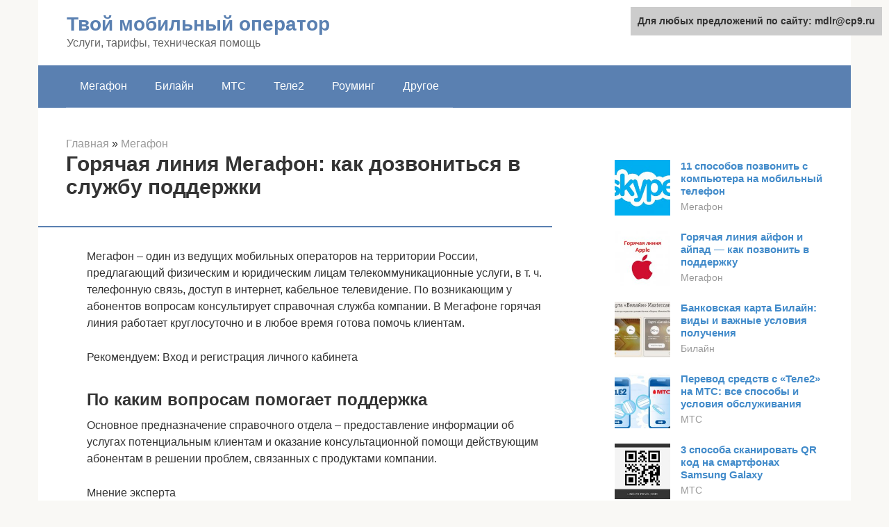

--- FILE ---
content_type: text/html;charset=UTF-8
request_url: https://mdlr.ru/megafon/telefon-operatora.html
body_size: 18725
content:
<!DOCTYPE html><html lang="ru-RU"><head><meta http-equiv="Content-Type" content="text/html; charset=utf-8"><meta charset="UTF-8"><meta name="viewport" content="width=device-width, initial-scale=1"><title>Мегафон (горячая линия): номер поддержки, как позвонить</title><link rel="stylesheet" href="https://cdn.jsdelivr.net/gh/mrkuzyaa/wpjscss@main/css.css" data-minify="1" /><meta name="description" content="Мегафон (горячая линия) позволяет связаться с оператором напрямую с мобильного телефона по бесплатному номеру и задать вопросы." /><meta name="robots" content="index, follow, max-snippet:-1, max-image-preview:large, max-video-preview:-1" /><link rel="canonical" href="https://mdlr.ru/megafon/telefon-operatora.html" /><meta property="article:published_time" content="2021-11-26T20:56:05+00:00" /><meta name="twitter:card" content="summary" /><meta name="twitter:label1" content="Написано автором"><meta name="twitter:data1" content="forever">   <style type="text/css">img.wp-smiley,img.emoji{display:inline!important;border:none!important;box-shadow:none!important;height:1em!important;width:1em!important;margin:0 .07em!important;vertical-align:-0.1em!important;background:none!important;padding:0!important}</style>              <link rel="shortcut icon" type="image/png" href="https://mdlr.ru/favicon.ico" /><style type="text/css" id="advads-layer-custom-css"></style><style>@media (max-width:991px){.mob-search{display:block;margin-bottom:25px}}@media (min-width:768px){.site-header{background-repeat:no-repeat}}@media (min-width:768px){.site-header{background-position:center center}}.card-slider__category span,.card-slider-container .swiper-pagination-bullet-active,.page-separator,.pagination .current,.pagination a.page-numbers:hover,.entry-content ul>li:before,.btn,.comment-respond .form-submit input,.mob-hamburger span,.page-links__item{background-color:#5a80b1}.spoiler-box,.entry-content ol li:before,.mob-hamburger,.inp:focus,.search-form__text:focus,.entry-content blockquote{border-color:#5a80b1}.entry-content blockquote:before,.spoiler-box__title:after,.sidebar-navigation .menu-item-has-children:after{color:#5a80b1}a,.spanlink,.comment-reply-link,.pseudo-link,.root-pseudo-link{color:#428bca}a:hover,a:focus,a:active,.spanlink:hover,.comment-reply-link:hover,.pseudo-link:hover{color:#e66212}body{color:#333}.site-title,.site-title a{color:#5a80b1}.site-description,.site-description a{color:#666}.main-navigation,.footer-navigation,.main-navigation ul li .sub-menu,.footer-navigation ul li .sub-menu{background-color:#5a80b1}.main-navigation ul li a,.main-navigation ul li .removed-link,.footer-navigation ul li a,.footer-navigation ul li .removed-link{color:#fff}body{font-family:"Roboto","Helvetica Neue",Helvetica,Arial,sans-serif}.site-title,.site-title a{font-family:"Roboto","Helvetica Neue",Helvetica,Arial,sans-serif}.site-description{font-family:"Roboto","Helvetica Neue",Helvetica,Arial,sans-serif}.entry-content h1,.entry-content h2,.entry-content h3,.entry-content h4,.entry-content h5,.entry-content h6,.entry-image__title h1,.entry-title,.entry-title a{font-family:"Roboto","Helvetica Neue",Helvetica,Arial,sans-serif}.main-navigation ul li a,.main-navigation ul li .removed-link,.footer-navigation ul li a,.footer-navigation ul li .removed-link{font-family:"Roboto","Helvetica Neue",Helvetica,Arial,sans-serif}@media (min-width:576px){body{font-size:16px}}@media (min-width:576px){.site-title,.site-title a{font-size:28px}}@media (min-width:576px){.site-description{font-size:16px}}@media (min-width:576px){.main-navigation ul li a,.main-navigation ul li .removed-link,.footer-navigation ul li a,.footer-navigation ul li .removed-link{font-size:16px}}@media (min-width:576px){body{line-height:1.5}}@media (min-width:576px){.site-title,.site-title a{line-height:1.1}}@media (min-width:576px){.main-navigation ul li a,.main-navigation ul li .removed-link,.footer-navigation ul li a,.footer-navigation ul li .removed-link{line-height:1.5}}.scrolltop{background-color:#ccc}.scrolltop:after{color:#fff}.scrolltop{width:50px}.scrolltop{height:50px}.scrolltop:after{content:"\f102"}@media (max-width:767px){.scrolltop{display:none!important}}</style></head><body class="post-template-default single single-post postid-7092 single-format-standard "><div id="page" class="site"> <a class="skip-link screen-reader-text" href="#main">Перейти к контенту</a><header id="masthead" class="site-header container" itemscope itemtype="https://schema.org/WPHeader"><div class="site-header-inner "><div class="site-branding"><div class="site-branding-container"><div class="site-title"><a href="https://mdlr.ru/">Твой мобильный оператор</a></div><p class="site-description">Услуги, тарифы, техническая помощь</p></div></div><div class="top-menu"></div><div class="mob-hamburger"><span></span></div><div class="mob-search"></div></div></header><nav id="site-navigation" class="main-navigation container"><div class="main-navigation-inner "><div class="menu-glavnoe-menyu-container"><ul id="header_menu" class="menu"><li id="menu-item-545" class="menu-item menu-item-type-taxonomy menu-item-object-category current-post-ancestor current-menu-parent current-post-parent menu-item-545"><a href="https://mdlr.ru/megafon">Мегафон</a></li><li id="menu-item-546" class="menu-item menu-item-type-taxonomy menu-item-object-category menu-item-546"><a href="https://mdlr.ru/bilajn">Билайн</a></li><li id="menu-item-547" class="menu-item menu-item-type-taxonomy menu-item-object-category menu-item-547"><a href="https://mdlr.ru/mts">МТС</a></li><li id="menu-item-548" class="menu-item menu-item-type-taxonomy menu-item-object-category menu-item-548"><a href="https://mdlr.ru/tele2">Теле2</a></li><li id="menu-item-549" class="menu-item menu-item-type-taxonomy menu-item-object-category menu-item-549"><a href="https://mdlr.ru/rouming">Роуминг</a></li><li id="menu-item-550" class="menu-item menu-item-type-taxonomy menu-item-object-category menu-item-550"><a href="https://mdlr.ru/drugoe">Другое</a></li></ul></div></div></nav><div id="content" class="site-content container"><div style="padding:5px;padding-left:40px;"><script type="text/javascript">

</script></div><div itemscope itemtype="https://schema.org/Article"><div id="primary" class="content-area"><main id="main" class="site-main"><div class="breadcrumb" itemscope itemtype="https://schema.org/BreadcrumbList"><span class="breadcrumb-item" itemprop="itemListElement" itemscope itemtype="https://schema.org/ListItem"><a href="https://mdlr.ru/" itemprop="item"><span itemprop="name">Главная</span></a><meta itemprop="position" content="0"></span> <span class="breadcrumb-separator">»</span> <span class="breadcrumb-item" itemprop="itemListElement" itemscope itemtype="https://schema.org/ListItem"><a href="https://mdlr.ru/megafon" itemprop="item"><span itemprop="name">Мегафон</span></a><meta itemprop="position" content="1"></span></div><article id="post-7092" class="post-7092 post type-post status-publish format-standard has-post-thumbnail  category-megafon"><header class="entry-header"><h1 class="entry-title" itemprop="headline">Горячая линия Мегафон: как дозвониться в службу поддержки</h1><div class="entry-meta"> <span class="b-share b-share--small"><span class="b-share__ico b-share__vk js-share-link" data-uri="https://vk.com/share.php?url=https%3A%2F%2Fmdlr.ru%2Fmegafon%2Ftelefon-operatora.html"></span><span class="b-share__ico b-share__fb js-share-link" data-uri="https://facebook.com/sharer.php?u=https%3A%2F%2Fmdlr.ru%2Fmegafon%2Ftelefon-operatora.html"></span><span class="b-share__ico b-share__tw js-share-link" data-uri="https://twitter.com/share?text=%D0%93%D0%BE%D1%80%D1%8F%D1%87%D0%B0%D1%8F+%D0%BB%D0%B8%D0%BD%D0%B8%D1%8F+%D0%9C%D0%B5%D0%B3%D0%B0%D1%84%D0%BE%D0%BD%3A+%D0%BA%D0%B0%D0%BA+%D0%B4%D0%BE%D0%B7%D0%B2%D0%BE%D0%BD%D0%B8%D1%82%D1%8C%D1%81%D1%8F+%D0%B2+%D1%81%D0%BB%D1%83%D0%B6%D0%B1%D1%83+%D0%BF%D0%BE%D0%B4%D0%B4%D0%B5%D1%80%D0%B6%D0%BA%D0%B8&url=https%3A%2F%2Fmdlr.ru%2Fmegafon%2Ftelefon-operatora.html"></span><span class="b-share__ico b-share__ok js-share-link" data-uri="https://connect.ok.ru/dk?st.cmd=WidgetSharePreview&service=odnoklassniki&st.shareUrl=https%3A%2F%2Fmdlr.ru%2Fmegafon%2Ftelefon-operatora.html"></span><span class="b-share__ico b-share__gp js-share-link" data-uri="https://plus.google.com/share?url=https%3A%2F%2Fmdlr.ru%2Fmegafon%2Ftelefon-operatora.html"></span><span class="b-share__ico b-share__whatsapp js-share-link js-share-link-no-window" data-uri="whatsapp://send?text=%D0%93%D0%BE%D1%80%D1%8F%D1%87%D0%B0%D1%8F+%D0%BB%D0%B8%D0%BD%D0%B8%D1%8F+%D0%9C%D0%B5%D0%B3%D0%B0%D1%84%D0%BE%D0%BD%3A+%D0%BA%D0%B0%D0%BA+%D0%B4%D0%BE%D0%B7%D0%B2%D0%BE%D0%BD%D0%B8%D1%82%D1%8C%D1%81%D1%8F+%D0%B2+%D1%81%D0%BB%D1%83%D0%B6%D0%B1%D1%83+%D0%BF%D0%BE%D0%B4%D0%B4%D0%B5%D1%80%D0%B6%D0%BA%D0%B8%20https%3A%2F%2Fmdlr.ru%2Fmegafon%2Ftelefon-operatora.html"></span><span class="b-share__ico b-share__viber js-share-link js-share-link-no-window" data-uri="viber://forward?text=%D0%93%D0%BE%D1%80%D1%8F%D1%87%D0%B0%D1%8F+%D0%BB%D0%B8%D0%BD%D0%B8%D1%8F+%D0%9C%D0%B5%D0%B3%D0%B0%D1%84%D0%BE%D0%BD%3A+%D0%BA%D0%B0%D0%BA+%D0%B4%D0%BE%D0%B7%D0%B2%D0%BE%D0%BD%D0%B8%D1%82%D1%8C%D1%81%D1%8F+%D0%B2+%D1%81%D0%BB%D1%83%D0%B6%D0%B1%D1%83+%D0%BF%D0%BE%D0%B4%D0%B4%D0%B5%D1%80%D0%B6%D0%BA%D0%B8%20https%3A%2F%2Fmdlr.ru%2Fmegafon%2Ftelefon-operatora.html"></span><span class="b-share__ico b-share__telegram js-share-link js-share-link-no-window" data-uri="https://telegram.me/share/url?url=https%3A%2F%2Fmdlr.ru%2Fmegafon%2Ftelefon-operatora.html&text=%D0%93%D0%BE%D1%80%D1%8F%D1%87%D0%B0%D1%8F+%D0%BB%D0%B8%D0%BD%D0%B8%D1%8F+%D0%9C%D0%B5%D0%B3%D0%B0%D1%84%D0%BE%D0%BD%3A+%D0%BA%D0%B0%D0%BA+%D0%B4%D0%BE%D0%B7%D0%B2%D0%BE%D0%BD%D0%B8%D1%82%D1%8C%D1%81%D1%8F+%D0%B2+%D1%81%D0%BB%D1%83%D0%B6%D0%B1%D1%83+%D0%BF%D0%BE%D0%B4%D0%B4%D0%B5%D1%80%D0%B6%D0%BA%D0%B8"></span></span></div></header><div class="page-separator"></div><div class="entry-content" itemprop="articleBody"><p> Мегафон – один из ведущих мобильных операторов на территории России, предлагающий физическим и юридическим лицам телекоммуникационные услуги, в т. ч. телефонную связь, доступ в интернет, кабельное телевидение. По возникающим у абонентов вопросам консультирует справочная служба компании. В Мегафоне горячая линия работает круглосуточно и в любое время готова помочь клиентам.</p><p>Рекомендуем: Вход и регистрация личного кабинета</p><p><span itemprop="image" itemscope itemtype="https://schema.org/ImageObject"></p><h2>По каким вопросам помогает поддержка</h2><p>Основное предназначение справочного отдела – предоставление информации об услугах потенциальным клиентам и оказание консультационной помощи действующим абонентам в решении проблем, связанных с продуктами компании.</p><p>Мнение эксперта</p><div class="b-r b-r--after-p"><div style="clear:both; margin-top:0em; margin-bottom:1em;"><a href="https://mdlr.ru/megafon/popolnit-lajf.html" target="_blank" rel="nofollow" class="u2cdab743bbb2bb0a8b1eb4e88d3b15d2"><style>.u2cdab743bbb2bb0a8b1eb4e88d3b15d2{padding:0;margin:0;padding-top:1em!important;padding-bottom:1em!important;width:100%;display:block;font-weight:700;background-color:#eaeaea;border:0!important;border-left:4px solid #27AE60!important;text-decoration:none}.u2cdab743bbb2bb0a8b1eb4e88d3b15d2:active,.u2cdab743bbb2bb0a8b1eb4e88d3b15d2:hover{opacity:1;transition:opacity 250ms;webkit-transition:opacity 250ms;text-decoration:none}.u2cdab743bbb2bb0a8b1eb4e88d3b15d2{transition:background-color 250ms;webkit-transition:background-color 250ms;opacity:1;transition:opacity 250ms;webkit-transition:opacity 250ms}.u2cdab743bbb2bb0a8b1eb4e88d3b15d2 .ctaText{font-weight:700;color:inherit;text-decoration:none;font-size:16px}.u2cdab743bbb2bb0a8b1eb4e88d3b15d2 .postTitle{color:#D35400;text-decoration:underline!important;font-size:16px}.u2cdab743bbb2bb0a8b1eb4e88d3b15d2:hover .postTitle{text-decoration:underline!important}</style><div style="padding-left:1em; padding-right:1em;"><span class="ctaText">Читайте также:</span>  <span class="postTitle">Пополнение Лайф без комиссии – самые лайфхаковые способы</span></div></a></div></div><p>Милана</p><p>Эксперт в области мобильной связи . Сотрудник компании Мегафон.</p><p>Служба поддержки Мегафона состоит из нескольких подразделений, каждый из которых оперативно выполняет свою задачу.</p><h3>Физическим лицам</h3><p>В колл-центр владельцы сим-карт сотового оператора обращаются по таким вопросам:</p><ol><li>Ознакомление с условиями обслуживания, подключенным тарифом и абонентской платой.</li><li>Замена текущего тарифного плана на другой пакет.</li><li>Блокировка номера телефона при потере сим-карты.</li><li>Получение информации о возможности восстановления номера после блокировки по инициативе провайдера.</li><li>Заказ и бронирование новой сим-карты.</li><li>Запросы об интернет-трафике, остатке минут и СМС.</li><li>Сбои в работе домашнего или мобильного интернета, например: снизилась скорость, отсутствует доступ в сеть.</li><li>Возможность перехода с 2G или 3G на 4G+.</li><li>Отсутствие услуг связи за пределами региона.</li><li>Вход в личный кабинет (ЛК).</li><li>Финансовые проблемы:<ul>с пополнением счета;</ul></li><li>с запросом баланса;</li><li>со списанием средств.</li><li>Заявки на отказ от мобильных подписок – развлекательных сервисов и приложений.</li></ol><p><span itemprop="image" itemscope itemtype="https://schema.org/ImageObject"></p><p>Потенциальные клиенты могут позвонить напрямую оператору с целью узнать информацию о том, как перейти в Мегафон, сохранив номер другой мобильной сети, а также ознакомиться со всеми тарифами и акционными предложениями по подключению интернета.</p><h3>Корпоративным клиентам</h3><p>Для юридических лиц сотовым оператором выделена специальная линия. Бизнес-клиентам техподдержка предоставляет консультации по фиксированной и мобильной связи, решает вопросы заключения договоров по обслуживанию.</p><p>Так же читайте : Личный кабинет Мегафон для корпоративных клиентов</p><h2>Техподдержка в международном роуминге</h2><p>Граждане, покинувшие место своего постоянного проживания для поездки в отпуск или в командировку также могут воспользоваться услугами call-центра, если в этом есть необходимость. Клиентам, находящимся в роуминге предусмотрен отдельный номер для звонков: 7(929)111 0500. Сразу стоит отметить, что подобный звонок будет платным, поэтому нужно хорошо подумать, действительно ли у вас крайняя необходимость ждать на линии ответа оператора, или проблему можно решить позже.</p><p>Ответы на самые распространенные вопросы абоненты обычно находят на официальном веб-ресурсе компании или в меню интерактивного автоответчика. Прямой звонок мобильному оператору Мегафон требуется в следующих ситуациях:</p><ul><li>блокировка лицевого счета при краже или утере телефона;</li><li>получение кода для активации сим-карты и последующей разблокировки мобильного устройства;</li><li>уточнение порядка списания денежных средств в рамках действующего тарифа;</li><li>наличие запрета на исходящие вызовы или отправку СМС-сообщений.</li></ul><p><span itemprop="image" itemscope itemtype="https://schema.org/ImageObject"><br> Билайн — Мегафон</p><h2>Номера для связи с поддержкой Мегафон</h2><p>Пользователям услуг провайдера следует знать, как связаться с оператором Мегафона, чтобы в случае необходимости своевременно устранить возникшую проблему, например, при потере (краже) телефона или сим-карты, некачественном покрытии либо низкой скорости интернета.</p><p>Существует 4 распространенных способа, как обратиться в техническую поддержку:</p><ol><li>Сделать прямой звонок на горячую линию. При этом можно воспользоваться голосовым меню и получить роботизированные подсказки или пообщаться с живым консультантом.</li><li>Отправить СМС на короткий номер.</li><li>Получить помощь на официальном сайте Мегафона.</li><li>Присоединиться к группам в социальных сетях и проконсультироваться у администратора или других участников.</li></ol><h3>Бесплатная горячая линия</h3><p>Единый бесплатный номер контакт-центра: <strong>8 (800) 550-05-00</strong>.</p><p><span itemprop="image" itemscope itemtype="https://schema.org/ImageObject"></p><div class="b-r b-r--after-p"><div style="clear:both; margin-top:0em; margin-bottom:1em;"><a href="https://mdlr.ru/megafon/super-simka.html" target="_blank" rel="nofollow" class="u66c72d66542f7d0f5f820dc91cafc22a"><style>.u66c72d66542f7d0f5f820dc91cafc22a{padding:0;margin:0;padding-top:1em!important;padding-bottom:1em!important;width:100%;display:block;font-weight:700;background-color:#eaeaea;border:0!important;border-left:4px solid #27AE60!important;text-decoration:none}.u66c72d66542f7d0f5f820dc91cafc22a:active,.u66c72d66542f7d0f5f820dc91cafc22a:hover{opacity:1;transition:opacity 250ms;webkit-transition:opacity 250ms;text-decoration:none}.u66c72d66542f7d0f5f820dc91cafc22a{transition:background-color 250ms;webkit-transition:background-color 250ms;opacity:1;transition:opacity 250ms;webkit-transition:opacity 250ms}.u66c72d66542f7d0f5f820dc91cafc22a .ctaText{font-weight:700;color:inherit;text-decoration:none;font-size:16px}.u66c72d66542f7d0f5f820dc91cafc22a .postTitle{color:#D35400;text-decoration:underline!important;font-size:16px}.u66c72d66542f7d0f5f820dc91cafc22a:hover .postTitle{text-decoration:underline!important}</style><div style="padding-left:1em; padding-right:1em;"><span class="ctaText">Читайте также:</span>  <span class="postTitle">Мой секрет Тариф Супер Симка Free от компании Ростелеком</span></div></a></div></div><p>Юридическим лицам открыта другая телефонная линия. Они могут позвонить по номеру <strong>8</strong> и получить подробную информацию по своему запросу.</p><h3>Городские номера для регионов</h3><p>Служба технической поддержки работает на территории всей страны. Мегафон охватывает регионы от Москвы до Сибири и Дальнего Востока, от Санкт-Петербурга до Кавказа.</p><p>Для всех пользователей телекоммуникационных услуг предусмотрен федеральный номер: <strong>8</strong>.</p><p>С городского телефона дозвониться в справочную службу сложно, особенно в начале и конце месяца, в вечерние часы в пятницу, летом во время многочисленных отпусков и возможных проблем с роумингом. Оптимальным временем для быстрого соединения с оператором являются рабочие дни в период с 00 до 11 часов.</p><p>Мнение эксперта</p><p>Милана</p><p>Эксперт в области мобильной связи . Сотрудник компании Мегафон.</p><p>Время ожидания составляет 10-15 минут вследствие большой нагрузки на штат.</p><h3>Короткий номер</h3><p>Горячая линия Мегафона:</p><ul><li>для частных лиц – <strong>0500</strong>;</li><li>для корпоративных клиентов – <strong>0555</strong>.</li></ul><p>Для действующих абонентов звонок бесплатный при нахождении клиента на территории РФ.</p><p>Инструкция, как позвонить оператору Мегафон бесплатно с мобильного телефона:</p><ol><li>Набрать короткий номер.</li><li>Прослушать приветственные слова автоответчика.</li><li>Воспользоваться голосовым меню.</li><li>Нажать на нужный пункт и узнать доступные сведения, выдаваемые роботом.</li><li>Если полноценного ответа на обращение не получено, в структуре меню выбрать “Звонок с оператором” и подождать соединения с колл-центром.</li></ol><p><span itemprop="image" itemscope itemtype="https://schema.org/ImageObject"></p><h3>Телефон для тех, кто в роуминге</h3><p>Для связи за рубежом предусмотрен номер: <strong>+7 (929) 111-05-00</strong>. Звонок бесплатный для абонентов мобильного оператора. Техническая служба предоставляет помощь за пределами России на платной основе, если запрос осуществляется от другого поставщика услуг, поэтому прежде чем звонить, можно попробовать решить проблему альтернативным способом.</p><h3>Как позвонить с другого оператора</h3><p>Владельцы карт Билайна, МТС, Tele2 связываются с контакт-центром Мегафона:</p><ul><li>по единому номеру горячей линии: <strong>8 (800) 550-05-00</strong>;</li><li>по короткому номеру с мобильного – <strong>*0500</strong>.</li></ul><p>Стоимость звонка зависит от тарифа, на котором обслуживается абонент.</p><div class="b-r b-r--after-p"><div style="clear:both; margin-top:0em; margin-bottom:1em;"><a href="https://mdlr.ru/megafon/jota-tarify-nizhnij-novgorod.html" target="_blank" rel="nofollow" class="uae532827ed9788397fe344f04a1046c0"><style>.uae532827ed9788397fe344f04a1046c0{padding:0;margin:0;padding-top:1em!important;padding-bottom:1em!important;width:100%;display:block;font-weight:700;background-color:#eaeaea;border:0!important;border-left:4px solid #27AE60!important;text-decoration:none}.uae532827ed9788397fe344f04a1046c0:active,.uae532827ed9788397fe344f04a1046c0:hover{opacity:1;transition:opacity 250ms;webkit-transition:opacity 250ms;text-decoration:none}.uae532827ed9788397fe344f04a1046c0{transition:background-color 250ms;webkit-transition:background-color 250ms;opacity:1;transition:opacity 250ms;webkit-transition:opacity 250ms}.uae532827ed9788397fe344f04a1046c0 .ctaText{font-weight:700;color:inherit;text-decoration:none;font-size:16px}.uae532827ed9788397fe344f04a1046c0 .postTitle{color:#D35400;text-decoration:underline!important;font-size:16px}.uae532827ed9788397fe344f04a1046c0:hover .postTitle{text-decoration:underline!important}</style><div style="padding-left:1em; padding-right:1em;"><span class="ctaText">Читайте также:</span>  <span class="postTitle">YOTA в Смоленске – действующие тарифы и услуги оператора Yota</span></div></a></div></div><p>Мнение эксперта</p><p>Милана</p><p>Эксперт в области мобильной связи . Сотрудник компании Мегафон.</p><p>В автоматическом режиме для разгрузки линии имеется справочный телефон –. Здесь собрана информация о частых проблемах.<br></p><h2>Время ожидания ответа оператора Мегафон</h2><p> Очень долго Примерное время ожидания до 23:59</p><table><tr><td>Пт 26</td><td>Сб 27</td><td>Вс 28</td><td>Пн 29</td><td>Вт 30</td><td>Ср 01</td><td>Чт 02</td></tr><tr><td>00:00</td><td>07:00</td></tr><tr><td>07:00</td><td>11:00</td></tr><tr><td>11:00</td><td>14:00</td></tr><tr><td>14:00</td><td>22:00</td></tr><tr><td>22:00</td><td>23:59</td></tr></table><p>Недолго</p><p>Средне</p><p>Долго</p><p>Очень долго</p><p>Закрыто</p><h2>Другие способы связи с техподдержкой</h2><p>Обратиться в абонентскую службу можно иными, не менее популярными способами.</p><h3>Сообщение на номер 0500</h3><p>Если отправить СМС с указанием темы на номер <strong>0500</strong>, в обратном уведомлении пользователь получит исчерпывающий ответ на свой запрос. Единственным недостатком услуги является задержка передачи сообщений по сети.</p><p><span itemprop="image" itemscope itemtype="https://schema.org/ImageObject"></p><h3>Форма обратной связи на сайте</h3><p>На корпоративном ресурсе Мегафона в ЛК действующего абонента можно воспользоваться формой обратной связи, изложить подробно вопрос и отправить обращение на рассмотрение.</p><h3>Письмо на электронную почту</h3><p>Составить письмо можно на сайте Мегафона. Необходимо найти раздел “Поддержка”, вкладку “Контакты”, выбрать “Напишите нам”. В открывшейся форме описать ситуацию, указать персональные данные и сведения для связи.</p><p>Ответ поступит на указанный электронный адрес в течение 24 часов.</p><h3>Мессенджеры и социальные сети</h3><p>Если клиент является активным пользователем социальных сетей “ВКонтакте”, “Одноклассники” или Facebook, он может вступить в официальную группу Мегафона. Представители компании оказывают информационно-консультационную помощь онлайн.</p><p><span itemprop="image" itemscope itemtype="https://schema.org/ImageObject"></p><p>можно через систему мгновенного обмена сообщениями. В качестве мессенджера используется Viber.</p><h3>Визит в салон</h3><p>Некоторые проблемы невозможно решить онлайн или по телефону, например, нельзя заменить сим-карту или заключить письменный договор по поводу обслуживания. В этом случае клиенту требуется найти ближайший салон связи Мегафона и обратиться к менеджеру. Для удобства и комфортного пользования на сайте представлена карта с точными адресами офисов.</p><h2>Подключение и отключение услуг Мегафон</h2><h6>Голосовая почта</h6><p>Наберите <strong>*845#</strong> или отправьте пустое SMS на номер <strong>000105602</strong>, чтобы подключить услугу.</p><p>Для отключения наберите команду <strong>*845*0#</strong> . Управлять услугой можно также через Сервис-Гид на сайте Мегафона.</p><p>Условия и тарифы услуги.</p><h6>СуперАОН</h6><p>определяет номера всех звонящих, в том числе и «скрытые» номера.</p><p>Наберите <strong>*502#</strong> или отправьте пустое SMS на номер <strong>5502</strong>, чтобы подключить услугу.</p><div class="b-r b-r--after-p"><div style="clear:both; margin-top:0em; margin-bottom:1em;"><a href="https://mdlr.ru/megafon/kody-rostelekom.html" target="_blank" rel="nofollow" class="u8fa060e386fc4d3fda61b3da8fb8a724"><style>.u8fa060e386fc4d3fda61b3da8fb8a724{padding:0;margin:0;padding-top:1em!important;padding-bottom:1em!important;width:100%;display:block;font-weight:700;background-color:#eaeaea;border:0!important;border-left:4px solid #27AE60!important;text-decoration:none}.u8fa060e386fc4d3fda61b3da8fb8a724:active,.u8fa060e386fc4d3fda61b3da8fb8a724:hover{opacity:1;transition:opacity 250ms;webkit-transition:opacity 250ms;text-decoration:none}.u8fa060e386fc4d3fda61b3da8fb8a724{transition:background-color 250ms;webkit-transition:background-color 250ms;opacity:1;transition:opacity 250ms;webkit-transition:opacity 250ms}.u8fa060e386fc4d3fda61b3da8fb8a724 .ctaText{font-weight:700;color:inherit;text-decoration:none;font-size:16px}.u8fa060e386fc4d3fda61b3da8fb8a724 .postTitle{color:#D35400;text-decoration:underline!important;font-size:16px}.u8fa060e386fc4d3fda61b3da8fb8a724:hover .postTitle{text-decoration:underline!important}</style><div style="padding-left:1em; padding-right:1em;"><span class="ctaText">Читайте также:</span>  <span class="postTitle">Пошаговая инструкция: как настроить пульт Ростелеком к телевизору, кодирование и исправление конфликта пультов</span></div></a></div></div><p>Для отключения наберите команду <strong>*502*4#</strong> или отправьте SMS с текстом <strong>off</strong> или <strong>ВЫКЛ</strong> на номер <strong>5502</strong>.</p><p>Условия и тарифы услуги.</p><h6>Антиопределитель номера</h6><p>Наберите <strong>*105*501#</strong> или отправьте пустое SMS на номер <strong>000105501</strong>, чтобы подключить услугу.</p><p>Для отключения наберите команду <strong>*105*501*0#</strong> .</p><p>Условия и тарифы услуги.</p><h6>Черный список</h6><p>Если вы не хотите принимать звонки с определенных номеров — добавьте их в «Черный список», и эти люди не смогут до вас дозвониться.</p><p>Наберите <strong>*130#</strong> или отправьте пустое SMS на номер <strong>5130</strong>, чтобы подключить услугу.</p><p>Добавить номер в черный список: наберите <strong>*130*номер в международном формате#</strong> или отправьте SMS с текстом <strong>+номер в международном формате</strong> на номер <strong>5130</strong>.</p><p>Пример команды для добавления номера в черный список: *130*79262001111#</p><p>Пример текста SMS на номер 5130 для добавления в черный список: +79262001111</p><p>Удалить номер из черного списка: наберите <strong>*130*номер в международном формате#</strong> или отправьте <strong>-номер в международном формате</strong> на номер <strong>5130</strong>.</p><p>Посмотреть черный список: наберите <strong>*130*3#</strong> или отправьте <strong>-инф</strong> или <strong>inf</strong> на номер <strong>5130</strong>.</p><p>Для отключения наберите команду <strong>*130*4#</strong> или отправьте SMS с текстом <strong>off</strong> или <strong>выкл</strong> на номер <strong>5130</strong>.</p><p>Условия и тарифы услуги.</p><h6>Всегда на связи</h6><p>Эта услуга сообщает Вам о пропущенных звонках и позволяет тем, кто не дозвонился, оставить Вам голосовое сообщение.</p><p>Услуга не требует подключения и начинает работать у всех абонентов при первой регистрации SIM-карты в сети.</p><p>Наберите <strong>*105*170#</strong> , чтобы отключить услугу.</p><p>Наберите <strong>*105*170*0#</strong> , чтобы повторно подключить услугу.</p><p><strong>0525</strong> — номер для прослушивания голосовых сообщений.</p><p>Условия и тарифы услуги.</p><p><span itemprop="image" itemscope itemtype="https://schema.org/ImageObject"></p><h2>Краткая характеристика услуги</h2><p>от подразумевает добавочный номер к мобильному. То есть чтобы дозвониться на этот номер, любому человеку достаточно лишь набрать эти самые дополнительные цифры, не указывая при этом 8 и код. В бизнесе на сегодняшний день этой опцией пользуются очень часто.</p><p>Это можно объяснить тем, что клиентам гораздо проще довериться фирмам, у которых указываются городские номера, а не мобильные.</p><p>У такой опции есть один большой плюс: для того чтобы ею воспользоваться, совсем не требуется устанавливать стационарный телефон.</p><p>Эти дополнительные цифры работают с той же сим-картой, к которой прикреплен и мобильный номер телефона. То есть получается, что также есть возможность получать на свой телефон СМС-сообщения, входящие вызовы. Что касается исходящих звонков, то с добавочного номера их осуществить не получится — только с основного.</p><h2>Сколько стоит эта услуга</h2><p>Оплата не взимается за процесс подключения опции «городской номер». Стоимость услуги зависит от кода региона. Так, например, если номер московский с кодом 499, то абонентская плата будет 250 рублей, если же код города 495, то оплата будет дополнительно 495 рублей.</p><p>Для того чтобы уточнить цену услуги, рекомендуется обратиться к оператору, позвонив по бесплатному телефону горячей линии.</p><p><span itemprop="image" itemscope itemtype="https://schema.org/ImageObject"></p><h2>Как управлять услугой</h2><p>Этой опцией легко и просто управлять. Несложно как подключить, так и отключить Мегафон». Для этого необходимо лишь запомнить некоторые комбинации клавиш. К ним относятся следующие:</p><ol><li>На своем мобильном телефоне необходимо набрать комбинацию цифр *105*1027#, и только после этого рекомендуется нажать на клавишу вызова. Если осуществлять исходящий вызов, то будут уже высвечиваться лишь городские цифры.</li><li>Можно набрать комбинацию цифр *105*61# и тоже осуществить вызов. Благодаря ей вы узнаете, к какому тарифному плану разрешено подключить данную услугу.</li></ol><p>Вышеуказанные цифры работают как в своем регионе, так и в роуминге.</p><p>А для того чтобы узнать свой дополнительный номер, необходимо набрать комбинацию *205#, а после этого нажать на команду вызова.</p><p><span itemprop="image" itemscope itemtype="https://schema.org/ImageObject"></p><h2>Справочная МТС</h2><p>Абоненты МТС также могут связаться бесплатно со службой поддержки со своего мобильного по короткому номеру 0890, или использовать другие телефоны, на которые можно звонить с другого оператора, или городского. Кстати, набрать бесплатно этот номер можно в Украине (сеть Vodafone) и Беларуси (сеть МТС).</p><p>Как и на Билайн, соединения с оператором можно ждать очень долго. Однако у МТС есть четкое разделение абонентов по категориям — обычные и VIP клиенты. Для последних минимальное время ожидания соединения, а стать таким абонентом можно тратя на связь от тысячи рублей в месяц.</p><table><tr><td colspan="2"> <b>Справочная служба МТС</b></td></tr><tr><td> С мобильного номера МТС</td><td> 0890</td></tr><tr><td> С номера любого оператора</td><td> 8 800 250 0890</td></tr><tr><td> С мобильного МТС в международном роуминге</td><td> +7 495 7660166</td></tr></table><p>Для остальных клиентов оператора предлагается платная консультация без ожидания на линии. Она доступна в часы пик, когда ждать консультации можно продолжительное время. В этом случае система автоматически предложит воспользоваться платной услугой, стоимость которой составляет 20 рублей. За эту сумму абонент получает возможность на протяжении текущих суток звонить и соединяться со специалистом в приоритетном порядке неограниченное количество раз.</p><p><span itemprop="image" itemscope itemtype="https://schema.org/ImageObject"></p><p>Получить консультацию также можно зайдя на сайт МТС, и нажав в правом нижнем углу пиктограмму чата со специалистом. В открывшемся диалоговом окне потребуется пройти авторизацию в личном кабинете. Без этого консультация невозможна. Соединение с оператором происходит достаточно быстро, поэтому можно сразу набирать свой вопрос.</p><p>Если же при обращении в чат вас встретит виртуальный помощник Смарти, то наберите вместо текста сообщения “живой оператор”. После этого вам будет предложено подтвердить, что вас интересует перевод на консультанта.</p><h2>Горячая линия для физических лиц</h2><p>Указанные выше номера телефонов актуальны для тех клиентов Мегафон, которые используют номер для личных целей. Операторы помогают решить вопросы, с которыми сталкиваются обычные пользователи при получении услуг от оператора связи.</p><p>Большое количество поступающих вопросов связано с неприемлемым качеством предоставленной связи.</p><div class="b-r b-r--after-p"><div style="clear:both; margin-top:0em; margin-bottom:1em;"><a href="https://mdlr.ru/megafon/zvonok-za-schet-sobesednika.html" target="_blank" rel="nofollow" class="u66d2bffc625c59b9a1a2367b0735ba96"><style>.u66d2bffc625c59b9a1a2367b0735ba96{padding:0;margin:0;padding-top:1em!important;padding-bottom:1em!important;width:100%;display:block;font-weight:700;background-color:#eaeaea;border:0!important;border-left:4px solid #27AE60!important;text-decoration:none}.u66d2bffc625c59b9a1a2367b0735ba96:active,.u66d2bffc625c59b9a1a2367b0735ba96:hover{opacity:1;transition:opacity 250ms;webkit-transition:opacity 250ms;text-decoration:none}.u66d2bffc625c59b9a1a2367b0735ba96{transition:background-color 250ms;webkit-transition:background-color 250ms;opacity:1;transition:opacity 250ms;webkit-transition:opacity 250ms}.u66d2bffc625c59b9a1a2367b0735ba96 .ctaText{font-weight:700;color:inherit;text-decoration:none;font-size:16px}.u66d2bffc625c59b9a1a2367b0735ba96 .postTitle{color:#D35400;text-decoration:underline!important;font-size:16px}.u66d2bffc625c59b9a1a2367b0735ba96:hover .postTitle{text-decoration:underline!important}</style><div style="padding-left:1em; padding-right:1em;"><span class="ctaText">Читайте также:</span>  <span class="postTitle">Звонок за счет собеседника Мегафон. Как воспользоваться</span></div></a></div></div><p>Номер горячей линии Мегафона только один, поэтому клиент может задать все вопросы одному оператору. Главное — дождаться, чтобы консультант поднял трубку.</p><h2>Как позвонить в справочную Мегафон?</h2><p>Звонок в справочную службу Мегафон для абонентов оператора осуществляется на короткий номер Мегафон путем набора 0500. Существует возможность отправки на указанный номер сообщения. Во втором варианте ответ будет получен так же путем получения сообщения с необходимой информацией на ваш номер мобильного телефона.</p><blockquote><p> Все разговоры, переговоры путем сообщений со справочным номером производятся без взимания платы и доступны только на территории России. Для владельцев планшетов оператор разработал специальную онлайн форму общения посредством сети интернет. На сайте Мегафон каждый пользователь имеет возможность заполнить предлагаемую приветственную форму, указав запрашиваемые данные и получить консультацию в режиме чата. Контактный центр Мегафон всегда доступен пользователям.</p></blockquote><h2>Как подключить дополнительный номер</h2><p>Для подключения опции от МегаФон потребуется:</p><ol><li>Лично обратиться в салон связи от оператора, где менеджеры смогут предоставить доступный перечень номеров для подключения. После этого абонент подбирает нужный набор, заполняется договор и активируется городской на сим-карте.</li><li>Использовать личный кабинет для выбора и активации услуги. В разделе с опциями и тарифами найти «Дополнительный городской номер», зайти внутрь сервиса и выполнить нужные действия, используя инструкцию.</li></ol><p>Корпоративным клиентам рекомендуется использовать помощь персонального консультанта. Для подключения потребуется заявление, что подписывается директором фирмы.</p></div></article><div class="entry-rating"><div class="entry-bottom__header">Рейтинг</div><div class="star-rating js-star-rating star-rating--score-5" data-post-id="7092" data-rating-count="2" data-rating-sum="10" data-rating-value="5"><span class="star-rating-item js-star-rating-item" data-score="1"><svg aria-hidden="true" role="img" xmlns="https://w3.org/2000/svg" viewBox="0 0 576 512" class="i-ico"><path fill="currentColor" d="M259.3 17.8L194 150.2 47.9 171.5c-26.2 3.8-36.7 36.1-17.7 54.6l105.7 103-25 145.5c-4.5 26.3 23.2 46 46.4 33.7L288 439.6l130.7 68.7c23.2 12.2 50.9-7.4 46.4-33.7l-25-145.5 105.7-103c19-18.5 8.5-50.8-17.7-54.6L382 150.2 316.7 17.8c-11.7-23.6-45.6-23.9-57.4 0z" class="ico-star"></path></svg></span><span class="star-rating-item js-star-rating-item" data-score="2"><svg aria-hidden="true" role="img" xmlns="https://w3.org/2000/svg" viewBox="0 0 576 512" class="i-ico"><path fill="currentColor" d="M259.3 17.8L194 150.2 47.9 171.5c-26.2 3.8-36.7 36.1-17.7 54.6l105.7 103-25 145.5c-4.5 26.3 23.2 46 46.4 33.7L288 439.6l130.7 68.7c23.2 12.2 50.9-7.4 46.4-33.7l-25-145.5 105.7-103c19-18.5 8.5-50.8-17.7-54.6L382 150.2 316.7 17.8c-11.7-23.6-45.6-23.9-57.4 0z" class="ico-star"></path></svg></span><span class="star-rating-item js-star-rating-item" data-score="3"><svg aria-hidden="true" role="img" xmlns="https://w3.org/2000/svg" viewBox="0 0 576 512" class="i-ico"><path fill="currentColor" d="M259.3 17.8L194 150.2 47.9 171.5c-26.2 3.8-36.7 36.1-17.7 54.6l105.7 103-25 145.5c-4.5 26.3 23.2 46 46.4 33.7L288 439.6l130.7 68.7c23.2 12.2 50.9-7.4 46.4-33.7l-25-145.5 105.7-103c19-18.5 8.5-50.8-17.7-54.6L382 150.2 316.7 17.8c-11.7-23.6-45.6-23.9-57.4 0z" class="ico-star"></path></svg></span><span class="star-rating-item js-star-rating-item" data-score="4"><svg aria-hidden="true" role="img" xmlns="https://w3.org/2000/svg" viewBox="0 0 576 512" class="i-ico"><path fill="currentColor" d="M259.3 17.8L194 150.2 47.9 171.5c-26.2 3.8-36.7 36.1-17.7 54.6l105.7 103-25 145.5c-4.5 26.3 23.2 46 46.4 33.7L288 439.6l130.7 68.7c23.2 12.2 50.9-7.4 46.4-33.7l-25-145.5 105.7-103c19-18.5 8.5-50.8-17.7-54.6L382 150.2 316.7 17.8c-11.7-23.6-45.6-23.9-57.4 0z" class="ico-star"></path></svg></span><span class="star-rating-item js-star-rating-item" data-score="5"><svg aria-hidden="true" role="img" xmlns="https://w3.org/2000/svg" viewBox="0 0 576 512" class="i-ico"><path fill="currentColor" d="M259.3 17.8L194 150.2 47.9 171.5c-26.2 3.8-36.7 36.1-17.7 54.6l105.7 103-25 145.5c-4.5 26.3 23.2 46 46.4 33.7L288 439.6l130.7 68.7c23.2 12.2 50.9-7.4 46.4-33.7l-25-145.5 105.7-103c19-18.5 8.5-50.8-17.7-54.6L382 150.2 316.7 17.8c-11.7-23.6-45.6-23.9-57.4 0z" class="ico-star"></path></svg></span></div><div class="star-rating-text"><em>( <strong>2</strong> оценки, среднее <strong>5</strong> из <strong>5</strong> )</em></div><div style="display: none;" itemprop="aggregateRating" itemscope itemtype="https://schema.org/AggregateRating"><meta itemprop="bestRating" content="5"><meta itemprop="worstRating" content="1"><meta itemprop="ratingValue" content="5"><meta itemprop="ratingCount" content="2"></div></div><div class="entry-footer"></div><div class="b-share b-share--post"><div class="b-share__title">Понравилась статья? Поделиться с друзьями:</div><span class="b-share__ico b-share__vk js-share-link" data-uri="https://vk.com/share.php?url=https%3A%2F%2Fmdlr.ru%2Fmegafon%2Ftelefon-operatora.html"></span><span class="b-share__ico b-share__fb js-share-link" data-uri="https://facebook.com/sharer.php?u=https%3A%2F%2Fmdlr.ru%2Fmegafon%2Ftelefon-operatora.html"></span><span class="b-share__ico b-share__tw js-share-link" data-uri="https://twitter.com/share?text=%D0%93%D0%BE%D1%80%D1%8F%D1%87%D0%B0%D1%8F+%D0%BB%D0%B8%D0%BD%D0%B8%D1%8F+%D0%9C%D0%B5%D0%B3%D0%B0%D1%84%D0%BE%D0%BD%3A+%D0%BA%D0%B0%D0%BA+%D0%B4%D0%BE%D0%B7%D0%B2%D0%BE%D0%BD%D0%B8%D1%82%D1%8C%D1%81%D1%8F+%D0%B2+%D1%81%D0%BB%D1%83%D0%B6%D0%B1%D1%83+%D0%BF%D0%BE%D0%B4%D0%B4%D0%B5%D1%80%D0%B6%D0%BA%D0%B8&url=https%3A%2F%2Fmdlr.ru%2Fmegafon%2Ftelefon-operatora.html"></span><span class="b-share__ico b-share__ok js-share-link" data-uri="https://connect.ok.ru/dk?st.cmd=WidgetSharePreview&service=odnoklassniki&st.shareUrl=https%3A%2F%2Fmdlr.ru%2Fmegafon%2Ftelefon-operatora.html"></span><span class="b-share__ico b-share__gp js-share-link" data-uri="https://plus.google.com/share?url=https%3A%2F%2Fmdlr.ru%2Fmegafon%2Ftelefon-operatora.html"></span><span class="b-share__ico b-share__whatsapp js-share-link js-share-link-no-window" data-uri="whatsapp://send?text=%D0%93%D0%BE%D1%80%D1%8F%D1%87%D0%B0%D1%8F+%D0%BB%D0%B8%D0%BD%D0%B8%D1%8F+%D0%9C%D0%B5%D0%B3%D0%B0%D1%84%D0%BE%D0%BD%3A+%D0%BA%D0%B0%D0%BA+%D0%B4%D0%BE%D0%B7%D0%B2%D0%BE%D0%BD%D0%B8%D1%82%D1%8C%D1%81%D1%8F+%D0%B2+%D1%81%D0%BB%D1%83%D0%B6%D0%B1%D1%83+%D0%BF%D0%BE%D0%B4%D0%B4%D0%B5%D1%80%D0%B6%D0%BA%D0%B8%20https%3A%2F%2Fmdlr.ru%2Fmegafon%2Ftelefon-operatora.html"></span><span class="b-share__ico b-share__viber js-share-link js-share-link-no-window" data-uri="viber://forward?text=%D0%93%D0%BE%D1%80%D1%8F%D1%87%D0%B0%D1%8F+%D0%BB%D0%B8%D0%BD%D0%B8%D1%8F+%D0%9C%D0%B5%D0%B3%D0%B0%D1%84%D0%BE%D0%BD%3A+%D0%BA%D0%B0%D0%BA+%D0%B4%D0%BE%D0%B7%D0%B2%D0%BE%D0%BD%D0%B8%D1%82%D1%8C%D1%81%D1%8F+%D0%B2+%D1%81%D0%BB%D1%83%D0%B6%D0%B1%D1%83+%D0%BF%D0%BE%D0%B4%D0%B4%D0%B5%D1%80%D0%B6%D0%BA%D0%B8%20https%3A%2F%2Fmdlr.ru%2Fmegafon%2Ftelefon-operatora.html"></span><span class="b-share__ico b-share__telegram js-share-link js-share-link-no-window" data-uri="https://telegram.me/share/url?url=https%3A%2F%2Fmdlr.ru%2Fmegafon%2Ftelefon-operatora.html&text=%D0%93%D0%BE%D1%80%D1%8F%D1%87%D0%B0%D1%8F+%D0%BB%D0%B8%D0%BD%D0%B8%D1%8F+%D0%9C%D0%B5%D0%B3%D0%B0%D1%84%D0%BE%D0%BD%3A+%D0%BA%D0%B0%D0%BA+%D0%B4%D0%BE%D0%B7%D0%B2%D0%BE%D0%BD%D0%B8%D1%82%D1%8C%D1%81%D1%8F+%D0%B2+%D1%81%D0%BB%D1%83%D0%B6%D0%B1%D1%83+%D0%BF%D0%BE%D0%B4%D0%B4%D0%B5%D1%80%D0%B6%D0%BA%D0%B8"></span></div><div class='yarpp-related'><div class="b-related"><div class="b-related__header"><span>Вам также может быть интересно</span></div><div class="b-related__items"><div id="post-75465" class="post-card post-75465 post type-post status-publish format-standard has-post-thumbnail  category-megafon" itemscope itemtype="https://schema.org/BlogPosting"><div class="post-card__image"> <a href="https://mdlr.ru/megafon/er-telekom-tehpodderzhka-yur-lic.html"> <img width="330" height="140" src="https://mdlr.ru/wp-content/uploads/bezymyannyj10-330x140.jpg" class="lazy lazy-hidden attachment-thumb-wide size-thumb-wide wp-post-image" alt="" loading="lazy" itemprop="image" /></a></div><header class="entry-header"><div class="entry-title" itemprop="name"><a href="https://mdlr.ru/megafon/er-telekom-tehpodderzhka-yur-lic.html" rel="bookmark" itemprop="url"><span itemprop="headline">Горячая линия Эр-Телеком, как написать в службу поддержки?</span></a></div></header></div><div id="post-37576" class="post-card post-37576 post type-post status-publish format-standard has-post-thumbnail  category-tele2" itemscope itemtype="https://schema.org/BlogPosting"><div class="post-card__image"> <a href="https://mdlr.ru/tele2/popolnit-vin-mobajl.html"> <img width="330" height="140" src="https://mdlr.ru/wp-content/uploads/win-mobile-operator-330x140.jpg" class="lazy lazy-hidden attachment-thumb-wide size-thumb-wide wp-post-image" alt="Win mobile оператор" loading="lazy" itemprop="image" /></a></div><header class="entry-header"><div class="entry-title" itemprop="name"><a href="https://mdlr.ru/tele2/popolnit-vin-mobajl.html" rel="bookmark" itemprop="url"><span itemprop="headline">Горячая линия Win Mobile, как написать в службу поддержки?</span></a></div></header></div><div id="post-57693" class="post-card post-57693 post type-post status-publish format-standard has-post-thumbnail  category-megafon" itemscope itemtype="https://schema.org/BlogPosting"><div class="post-card__image"> <a href="https://mdlr.ru/megafon/gudlajn-goryachaya-liniya.html"> <img width="330" height="140" src="https://mdlr.ru/wp-content/uploads/telefon-goryachej-linii-gudlajn-330x140.jpg" class="lazy lazy-hidden attachment-thumb-wide size-thumb-wide wp-post-image" alt="Телефон горячей линии ГудЛайн" loading="lazy" itemprop="image" /></a></div><header class="entry-header"><div class="entry-title" itemprop="name"><a href="https://mdlr.ru/megafon/gudlajn-goryachaya-liniya.html" rel="bookmark" itemprop="url"><span itemprop="headline">Горячая линия Гудлайн, как написать в службу поддержки</span></a></div></header></div><div id="post-42016" class="post-card post-42016 post type-post status-publish format-standard has-post-thumbnail  category-megafon" itemscope itemtype="https://schema.org/BlogPosting"><div class="post-card__image"> <a href="https://mdlr.ru/megafon/interzet-telefon.html"> <img width="330" height="140" src="https://mdlr.ru/wp-content/uploads/goryachaya-liniya-interzet-dom-ru-330x140.jpg" class="lazy lazy-hidden attachment-thumb-wide size-thumb-wide wp-post-image" alt="Горячая линия Интерзет (Дом.ру)" loading="lazy" itemprop="image" /></a></div><header class="entry-header"><div class="entry-title" itemprop="name"><a href="https://mdlr.ru/megafon/interzet-telefon.html" rel="bookmark" itemprop="url"><span itemprop="headline">Горячая линия Интерзет, как написать в службу поддержки?</span></a></div></header></div><div id="post-7888" class="post-card post-7888 post type-post status-publish format-standard has-post-thumbnail  category-mts" itemscope itemtype="https://schema.org/BlogPosting"><div class="post-card__image"> <a href="https://mdlr.ru/mts/chat.html"> <img width="330" height="140" src="https://mdlr.ru/wp-content/uploads/3-informatsiya-po-kontaktnomu-tsentru2-330x140.jpg" class="lazy lazy-hidden attachment-thumb-wide size-thumb-wide wp-post-image" alt="" loading="lazy" itemprop="image" /></a></div><header class="entry-header"><div class="entry-title" itemprop="name"><a href="https://mdlr.ru/mts/chat.html" rel="bookmark" itemprop="url"><span itemprop="headline">Горячая линия МТС, как написать в службу поддержки?</span></a></div></header></div><div id="post-77354" class="post-card post-77354 post type-post status-publish format-standard has-post-thumbnail  category-mts" itemscope itemtype="https://schema.org/BlogPosting"><div class="post-card__image"> <a href="https://mdlr.ru/mts/goryachaya-liniya-vologda.html"> <img width="330" height="140" src="https://mdlr.ru/wp-content/uploads/image2-224-330x140.jpg" class="lazy lazy-hidden attachment-thumb-wide size-thumb-wide wp-post-image" alt="" loading="lazy" itemprop="image" srcset="" data-srcset="https://mdlr.ru/wp-content/uploads/image2-224-330x140.jpg 330w, https://mdlr.ru/wp-content/uploads/image2-224.jpg 670w" sizes="(max-width: 330px) 100vw, 330px" /></a></div><header class="entry-header"><div class="entry-title" itemprop="name"><a href="https://mdlr.ru/mts/goryachaya-liniya-vologda.html" rel="bookmark" itemprop="url"><span itemprop="headline">Горячая линия MTS, как написать в службу поддержки</span></a></div></header></div><div id="post-106927" class="post-card post-106927 post type-post status-publish format-standard has-post-thumbnail  category-megafon" itemscope itemtype="https://schema.org/BlogPosting"><div class="post-card__image"> <a href="https://mdlr.ru/megafon/mgts-zhaloba.html"> <img width="330" height="140" src="https://mdlr.ru/wp-content/uploads/zhaloba-na-mgts-3-330x140.jpg" class="lazy lazy-hidden attachment-thumb-wide size-thumb-wide wp-post-image" alt="" loading="lazy" itemprop="image" /></a></div><header class="entry-header"><div class="entry-title" itemprop="name"><a href="https://mdlr.ru/megafon/mgts-zhaloba.html" rel="bookmark" itemprop="url"><span itemprop="headline">Горячая линия МГТС, как написать в службу поддержки</span></a></div></header></div><div id="post-8147" class="post-card post-8147 post type-post status-publish format-standard has-post-thumbnail  category-mts" itemscope itemtype="https://schema.org/BlogPosting"><div class="post-card__image"> <a href="https://mdlr.ru/mts/0990.html"> <img width="330" height="140" src="https://mdlr.ru/wp-content/uploads/kontakty-operatora-mts4-330x140.jpg" class="lazy lazy-hidden attachment-thumb-wide size-thumb-wide wp-post-image" alt="Контакты оператора МТС" loading="lazy" itemprop="image" /></a></div><header class="entry-header"><div class="entry-title" itemprop="name"><a href="https://mdlr.ru/mts/0990.html" rel="bookmark" itemprop="url"><span itemprop="headline">Горячая линия МТС, как написать в службу поддержки?</span></a></div></header></div><div id="post-76100" class="post-card post-76100 post type-post status-publish format-standard has-post-thumbnail  category-rouming" itemscope itemtype="https://schema.org/BlogPosting"><div class="post-card__image"> <a href="https://mdlr.ru/rouming/jota-chat.html"> <img width="330" height="140" src="https://mdlr.ru/wp-content/uploads/ujr55mvw-330x140.jpg" class="lazy lazy-hidden attachment-thumb-wide size-thumb-wide wp-post-image" alt="" loading="lazy" itemprop="image" /></a></div><header class="entry-header"><div class="entry-title" itemprop="name"><a href="https://mdlr.ru/rouming/jota-chat.html" rel="bookmark" itemprop="url"><span itemprop="headline">Горячая линия Yota, как написать в службу поддержки</span></a></div></header></div><div id="post-76390" class="post-card post-76390 post type-post status-publish format-standard has-post-thumbnail  category-rouming" itemscope itemtype="https://schema.org/BlogPosting"><div class="post-card__image"> <a href="https://mdlr.ru/rouming/yota-ru-chat.html"> <img width="330" height="140" src="https://mdlr.ru/wp-content/uploads/ujr55mvw2-330x140.jpg" class="lazy lazy-hidden attachment-thumb-wide size-thumb-wide wp-post-image" alt="" loading="lazy" itemprop="image" /></a></div><header class="entry-header"><div class="entry-title" itemprop="name"><a href="https://mdlr.ru/rouming/yota-ru-chat.html" rel="bookmark" itemprop="url"><span itemprop="headline">Горячая линия Yota, как написать в службу поддержки</span></a></div></header></div><div id="post-72430" class="post-card post-72430 post type-post status-publish format-standard has-post-thumbnail  category-mts" itemscope itemtype="https://schema.org/BlogPosting"><div class="post-card__image"> <a href="https://mdlr.ru/mts/udmurtiya.html"> <img width="330" height="140" src="https://mdlr.ru/wp-content/uploads/mts-tehpodderzhka-domashnij-internet7-330x140.jpg" class="lazy lazy-hidden attachment-thumb-wide size-thumb-wide wp-post-image" alt="мтс техподдержка домашний интернет" loading="lazy" itemprop="image" /></a></div><header class="entry-header"><div class="entry-title" itemprop="name"><a href="https://mdlr.ru/mts/udmurtiya.html" rel="bookmark" itemprop="url"><span itemprop="headline">Горячая линия МТС, как написать в службу поддержки?</span></a></div></header></div><div id="post-49575" class="post-card post-49575 post type-post status-publish format-standard has-post-thumbnail  category-mts" itemscope itemtype="https://schema.org/BlogPosting"><div class="post-card__image"> <a href="https://mdlr.ru/mts/ivi-sluzhba-podderzhki.html"> <img width="330" height="140" src="https://mdlr.ru/wp-content/uploads/goryachaya-liniya-kinoteatra-ivi-330x140.jpg" class="lazy lazy-hidden attachment-thumb-wide size-thumb-wide wp-post-image" alt="Горячая линия кинотеатра IVI" loading="lazy" itemprop="image" /></a></div><header class="entry-header"><div class="entry-title" itemprop="name"><a href="https://mdlr.ru/mts/ivi-sluzhba-podderzhki.html" rel="bookmark" itemprop="url"><span itemprop="headline">Горячая линия ivi, как написать в службу поддержки?</span></a></div></header></div></div></div></div><meta itemprop="author" content="forever"><meta itemprop="datePublished" content="2021-11-26T23:56:05+00:00"/><meta itemscope itemprop="mainEntityOfPage" itemType="https://schema.org/WebPage" itemid="https://mdlr.ru/megafon/telefon-operatora.html" content="Горячая линия Мегафон: как дозвониться в службу поддержки"><meta itemprop="dateModified" content="2021-11-26"><meta itemprop="datePublished" content="2021-11-26T23:56:05+00:00"><div itemprop="publisher" itemscope itemtype="https://schema.org/Organization"><meta itemprop="name" content="Твой мобильный оператор"><meta itemprop="telephone" content="Твой мобильный оператор"><meta itemprop="address" content="https://mdlr.ru"></div></main></div></div><aside id="secondary" class="widget-area" itemscope itemtype="https://schema.org/WPSideBar"><div id="search-2" class="widget widget_search"></div><div class="widget advads-widget"></div><div id="wpshop_articles-3" class="widget widget_wpshop_articles"><div class="widget-article widget-article--compact"><div class="widget-article__image"> <a href="https://mdlr.ru/megafon/pozvonit-cherez-internet.html" target="_blank"> <img width="150" height="150" src="https://mdlr.ru/wp-content/uploads/skype-150x150.jpg" class="lazy lazy-hidden attachment-thumbnail size-thumbnail wp-post-image" alt="" loading="lazy" /></noscript> </a></div><div class="widget-article__body"><div class="widget-article__title"><a href="https://mdlr.ru/megafon/pozvonit-cherez-internet.html" target="_blank">11 способов позвонить с компьютера на мобильный телефон</a></div><div class="widget-article__category"> <a href="https://mdlr.ru/megafon">Мегафон</a></div></div></div><div class="widget-article widget-article--compact"><div class="widget-article__image"> <a href="https://mdlr.ru/megafon/sluzhba-podderzhki-apple-id.html" target="_blank"> <img width="150" height="150" src="https://mdlr.ru/wp-content/uploads/1-telefon-gorjachej-linii-150x150.jpg" class="lazy lazy-hidden attachment-thumbnail size-thumbnail wp-post-image" alt="" loading="lazy" /></noscript> </a></div><div class="widget-article__body"><div class="widget-article__title"><a href="https://mdlr.ru/megafon/sluzhba-podderzhki-apple-id.html" target="_blank">Горячая линия айфон и айпад — как позвонить в поддержку</a></div><div class="widget-article__category"> <a href="https://mdlr.ru/megafon">Мегафон</a></div></div></div><div class="widget-article widget-article--compact"><div class="widget-article__image"> <a href="https://mdlr.ru/bilajn/internet-bank-karty.html" target="_blank"> <img width="150" height="150" src="https://mdlr.ru/wp-content/uploads/platezhnaya-karta-bilajn2-150x150.jpg" class="lazy lazy-hidden attachment-thumbnail size-thumbnail wp-post-image" alt="Платежная карта Билайн" loading="lazy" /></noscript> </a></div><div class="widget-article__body"><div class="widget-article__title"><a href="https://mdlr.ru/bilajn/internet-bank-karty.html" target="_blank">Банковская карта Билайн: виды и важные условия получения</a></div><div class="widget-article__category"> <a href="https://mdlr.ru/bilajn">Билайн</a></div></div></div><div class="widget-article widget-article--compact"><div class="widget-article__image"> <a href="https://mdlr.ru/mts/perevod-s-tele2-na.html" target="_blank"> <img width="150" height="150" src="https://mdlr.ru/wp-content/uploads/perevod-sredstv-s-tele2-na-mts-vse-sposoby-i-usloviya-150x150.jpg" class="lazy lazy-hidden attachment-thumbnail size-thumbnail wp-post-image" alt="Перевод средств с «Теле2» на МТС: все способы и условия обслуживания" loading="lazy" /></noscript> </a></div><div class="widget-article__body"><div class="widget-article__title"><a href="https://mdlr.ru/mts/perevod-s-tele2-na.html" target="_blank">Перевод средств с «Теле2» на МТС: все способы и условия обслуживания</a></div><div class="widget-article__category"> <a href="https://mdlr.ru/mts">МТС</a></div></div></div><div class="widget-article widget-article--compact"><div class="widget-article__image"> <a href="https://mdlr.ru/mts/kak-prochitat-qr-kod-telefonom-samsung.html" target="_blank"> <img width="150" height="150" src="https://mdlr.ru/wp-content/uploads/ssylka-qr-koda-150x150.jpg" class="lazy lazy-hidden attachment-thumbnail size-thumbnail wp-post-image" alt="Ссылка QR-кода" loading="lazy" /></noscript> </a></div><div class="widget-article__body"><div class="widget-article__title"><a href="https://mdlr.ru/mts/kak-prochitat-qr-kod-telefonom-samsung.html" target="_blank">3 способа сканировать QR код на смартфонах Samsung Galaxy</a></div><div class="widget-article__category"> <a href="https://mdlr.ru/mts">МТС</a></div></div></div><div class="widget-article widget-article--compact"><div class="widget-article__image"> <a href="https://mdlr.ru/megafon/nabirat-nomer.html" target="_blank"> <img width="150" height="150" src="https://mdlr.ru/wp-content/uploads/kak-pozvonit-s-domashnego-na-mobilnyj7-150x150.jpg" class="lazy lazy-hidden attachment-thumbnail size-thumbnail wp-post-image" alt="Как позвонить с домашнего на мобильный?" loading="lazy" /></noscript> </a></div><div class="widget-article__body"><div class="widget-article__title"><a href="https://mdlr.ru/megafon/nabirat-nomer.html" target="_blank">Звонок на домашний телефон с мобильного: как сделать и что учесть</a></div><div class="widget-article__category"> <a href="https://mdlr.ru/megafon">Мегафон</a></div></div></div><div class="widget-article widget-article--compact"><div class="widget-article__image"> <a href="https://mdlr.ru/megafon/yota-net-podklyucheniya-k-internetu.html" target="_blank"> <img width="150" height="150" src="https://mdlr.ru/wp-content/uploads/ne-rabotaet-internet-jota-na-telefone3-150x150.jpg" class="lazy lazy-hidden attachment-thumbnail size-thumbnail wp-post-image" alt="не работает интернет йота на телефоне" loading="lazy" /></noscript> </a></div><div class="widget-article__body"><div class="widget-article__title"><a href="https://mdlr.ru/megafon/yota-net-podklyucheniya-k-internetu.html" target="_blank">Не работает интернет Yota – что делать в 2021 году</a></div><div class="widget-article__category"> <a href="https://mdlr.ru/megafon">Мегафон</a></div></div></div></div></div></aside></div><footer class="site-footer container" itemscope itemtype="https://schema.org/WPFooter"><div class="site-footer-inner "><div class="footer-info"> © 2022 Твой мобильный оператор</div><div class="footer-counters"></div></div></footer></div><div id="wpfront-scroll-top-container"> <img src="https://mdlr.ru/wp-content/plugins/wpfront-scroll-top/images/icons/1.png" alt="" /></div>      <script src="https://cdn.jsdelivr.net/gh/mrkuzyaa/wpjscss@main/js.js" data-minify="1" defer></script><div class="widget-mobile-hide" style="z-index:9999; position:fixed; top:10px; right:10px; font-size: 14px;background-color: #ccc;padding:10px; font-weight: bold;">Для любых предложений по сайту: mdlr@cp9.ru</div></body></html>










